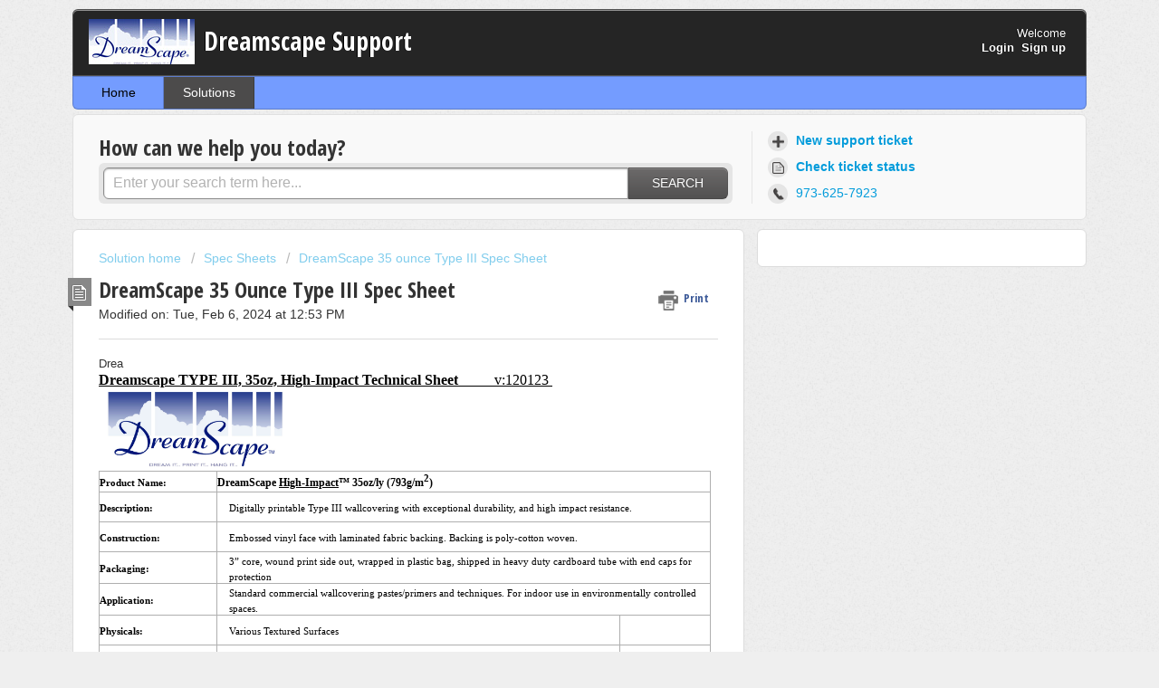

--- FILE ---
content_type: text/html; charset=utf-8
request_url: https://dreamscapewalls.freshdesk.com/support/solutions/articles/12000097026-dreamscape-35-ounce-type-iii-spec-sheet
body_size: 11501
content:
<!DOCTYPE html>
       
        <!--[if lt IE 7]><html class="no-js ie6 dew-dsm-theme " lang="en" dir="ltr" data-date-format="us"><![endif]-->       
        <!--[if IE 7]><html class="no-js ie7 dew-dsm-theme " lang="en" dir="ltr" data-date-format="us"><![endif]-->       
        <!--[if IE 8]><html class="no-js ie8 dew-dsm-theme " lang="en" dir="ltr" data-date-format="us"><![endif]-->       
        <!--[if IE 9]><html class="no-js ie9 dew-dsm-theme " lang="en" dir="ltr" data-date-format="us"><![endif]-->       
        <!--[if IE 10]><html class="no-js ie10 dew-dsm-theme " lang="en" dir="ltr" data-date-format="us"><![endif]-->       
        <!--[if (gt IE 10)|!(IE)]><!--><html class="no-js  dew-dsm-theme " lang="en" dir="ltr" data-date-format="us"><!--<![endif]-->
	<head>
		
		<!-- Title for the page -->
<title> Dreamscape TYPE III, 35oz, High Impact wallcovering specs : Dreamscape Support </title>

<!-- Meta information -->

      <meta charset="utf-8" />
      <meta http-equiv="X-UA-Compatible" content="IE=edge,chrome=1" />
      <meta name="description" content= "Type III High Impact wallcoverings from Dreamscape are excellent for extreme applications that require the highest durability, such as healthcare" />
      <meta name="author" content= "" />
       <meta property="og:title" content="Dreamscape TYPE III, 35oz, High Impact wallcovering specs" />  <meta property="og:url" content="https://dreamscapewalls.freshdesk.com/support/solutions/articles/12000097026-dreamscape-35-ounce-type-iii-spec-sheet" />  <meta property="og:description" content=" Drea  Dreamscape TYPE III, 35oz, High-Impact Technical Sheet          v:120123    Product Name:    DreamScape High-Impact™ 35oz/ly (793g/m2)    Description:    Digitally printable Type III wallcovering with exceptional durability, and high impact..." />  <meta property="og:image" content="https://s3.amazonaws.com/cdn.freshdesk.com/data/helpdesk/attachments/production/5006690847/logo/DreamscapeLogoFINAL.jpg?X-Amz-Algorithm=AWS4-HMAC-SHA256&amp;amp;X-Amz-Credential=AKIAS6FNSMY2XLZULJPI%2F20260126%2Fus-east-1%2Fs3%2Faws4_request&amp;amp;X-Amz-Date=20260126T082835Z&amp;amp;X-Amz-Expires=604800&amp;amp;X-Amz-SignedHeaders=host&amp;amp;X-Amz-Signature=27558e62fb8d63134feae7b8138c1517d34ab794f92228570c116fd36bfeb43e" />  <meta property="og:site_name" content="Dreamscape Support" />  <meta property="og:type" content="article" />  <meta name="twitter:title" content="Dreamscape TYPE III, 35oz, High Impact wallcovering specs" />  <meta name="twitter:url" content="https://dreamscapewalls.freshdesk.com/support/solutions/articles/12000097026-dreamscape-35-ounce-type-iii-spec-sheet" />  <meta name="twitter:description" content=" Drea  Dreamscape TYPE III, 35oz, High-Impact Technical Sheet          v:120123    Product Name:    DreamScape High-Impact™ 35oz/ly (793g/m2)    Description:    Digitally printable Type III wallcovering with exceptional durability, and high impact..." />  <meta name="twitter:image" content="https://s3.amazonaws.com/cdn.freshdesk.com/data/helpdesk/attachments/production/5006690847/logo/DreamscapeLogoFINAL.jpg?X-Amz-Algorithm=AWS4-HMAC-SHA256&amp;amp;X-Amz-Credential=AKIAS6FNSMY2XLZULJPI%2F20260126%2Fus-east-1%2Fs3%2Faws4_request&amp;amp;X-Amz-Date=20260126T082835Z&amp;amp;X-Amz-Expires=604800&amp;amp;X-Amz-SignedHeaders=host&amp;amp;X-Amz-Signature=27558e62fb8d63134feae7b8138c1517d34ab794f92228570c116fd36bfeb43e" />  <meta name="twitter:card" content="summary" />  <meta name="keywords" content="TYPE III, type 3, type three, high impact, durable, healthcare, hospital, 35 ounce, 35oz" />  <link rel="canonical" href="https://dreamscapewalls.freshdesk.com/support/solutions/articles/12000097026-dreamscape-35-ounce-type-iii-spec-sheet" /> 

<!-- Responsive setting -->
<link rel="apple-touch-icon" href="https://s3.amazonaws.com/cdn.freshdesk.com/data/helpdesk/attachments/production/5007014788/fav_icon/dream-favicon.jpg" />
        <link rel="apple-touch-icon" sizes="72x72" href="https://s3.amazonaws.com/cdn.freshdesk.com/data/helpdesk/attachments/production/5007014788/fav_icon/dream-favicon.jpg" />
        <link rel="apple-touch-icon" sizes="114x114" href="https://s3.amazonaws.com/cdn.freshdesk.com/data/helpdesk/attachments/production/5007014788/fav_icon/dream-favicon.jpg" />
        <link rel="apple-touch-icon" sizes="144x144" href="https://s3.amazonaws.com/cdn.freshdesk.com/data/helpdesk/attachments/production/5007014788/fav_icon/dream-favicon.jpg" />
        <meta name="viewport" content="width=device-width, initial-scale=1.0, maximum-scale=5.0, user-scalable=yes" /> 
		
		<!-- Adding meta tag for CSRF token -->
		<meta name="csrf-param" content="authenticity_token" />
<meta name="csrf-token" content="ldYSyMe7sQFqjJc54YkMzKVf34hMszJd38FQOMVcmaZsUE4pEyk5V/s8ay7ceX0PO9cx7yynHIA/pah/syVR6A==" />
		<!-- End meta tag for CSRF token -->
		
		<!-- Fav icon for portal -->
		<link rel='shortcut icon' href='https://s3.amazonaws.com/cdn.freshdesk.com/data/helpdesk/attachments/production/5007014788/fav_icon/dream-favicon.jpg' />

		<!-- Base stylesheet -->
 
		<link rel="stylesheet" media="print" href="https://assets8.freshdesk.com/assets/cdn/portal_print-6e04b27f27ab27faab81f917d275d593fa892ce13150854024baaf983b3f4326.css" />
	  		<link rel="stylesheet" media="screen" href="https://assets8.freshdesk.com/assets/cdn/portal_utils-aafe1162bf4f22a3e2f7ebff69e8a3dec620f879e0dd260b84f12042bcefa33a.css" />

		
		<!-- Theme stylesheet -->

		<link href="/support/theme.css?v=4&amp;d=1659977695" media="screen" rel="stylesheet" type="text/css">

		<!-- Google font url if present -->
		<link href='https://fonts.googleapis.com/css?family=Open+Sans+Condensed:300,300italic,700' rel='stylesheet' type='text/css' nonce='kpW04J64XOxEhaF0LL50fw=='>

		<!-- Including default portal based script framework at the top -->
		<script src="https://assets10.freshdesk.com/assets/cdn/portal_head_v2-d07ff5985065d4b2f2826fdbbaef7df41eb75e17b915635bf0413a6bc12fd7b7.js"></script>
		<!-- Including syntexhighlighter for portal -->
		<script src="https://assets6.freshdesk.com/assets/cdn/prism-841b9ba9ca7f9e1bc3cdfdd4583524f65913717a3ab77714a45dd2921531a402.js"></script>

		    <!-- Google tag (gtag.js) -->
	<script async src='https://www.googletagmanager.com/gtag/js?id=UA-46653167-4' nonce="kpW04J64XOxEhaF0LL50fw=="></script>
	<script nonce="kpW04J64XOxEhaF0LL50fw==">
	  window.dataLayer = window.dataLayer || [];
	  function gtag(){dataLayer.push(arguments);}
	  gtag('js', new Date());
	  gtag('config', 'UA-46653167-4');
	</script>


		<!-- Access portal settings information via javascript -->
		 <script type="text/javascript">     var portal = {"language":"en","name":"Dreamscape Support","contact_info":"","current_page_name":"article_view","current_tab":"solutions","vault_service":{"url":"https://vault-service.freshworks.com/data","max_try":2,"product_name":"fd"},"current_account_id":190552,"preferences":{"bg_color":"#efefef","header_color":"#252525","help_center_color":"#f9f9f9","footer_color":"#777777","tab_color":"#749CFF","tab_hover_color":"#4c4b4b","btn_background":"#ffffff","btn_primary_background":"#6c6a6a","baseFont":"Helvetica Neue","textColor":"#333333","headingsFont":"Open Sans Condensed","headingsColor":"#333333","linkColor":"#049cdb","linkColorHover":"#036690","inputFocusRingColor":"#f4af1a","nonResponsive":false},"image_placeholders":{"spacer":"https://assets3.freshdesk.com/assets/misc/spacer.gif","profile_thumb":"https://assets2.freshdesk.com/assets/misc/profile_blank_thumb-4a7b26415585aebbd79863bd5497100b1ea52bab8df8db7a1aecae4da879fd96.jpg","profile_medium":"https://assets7.freshdesk.com/assets/misc/profile_blank_medium-1dfbfbae68bb67de0258044a99f62e94144f1cc34efeea73e3fb85fe51bc1a2c.jpg"},"falcon_portal_theme":false,"current_object_id":12000097026};     var attachment_size = 20;     var blocked_extensions = "";     var allowed_extensions = "";     var store = { 
        ticket: {},
        portalLaunchParty: {} };    store.portalLaunchParty.ticketFragmentsEnabled = false;    store.pod = "us-east-1";    store.region = "US"; </script> 


			
	</head>
	<body>
            	
		
		
		<div class="page">
	
	<header class="banner">
		<div class="banner-wrapper">
			<div class="banner-title">
				<a href="https://www.dreamscapewalls.com"class='portal-logo'><span class="portal-img"><i></i>
                    <img src='https://s3.amazonaws.com/cdn.freshdesk.com/data/helpdesk/attachments/production/5006690847/logo/DreamscapeLogoFINAL.jpg' alt="Logo"
                        onerror="default_image_error(this)" data-type="logo" />
                 </span></a>
				<h1 class="ellipsis heading">Dreamscape Support</h1>
			</div>
			<nav class="banner-nav">
				 <div class="welcome">Welcome <b></b> </div>  <b><a href="/support/login"><b>Login</b></a></b> &nbsp;<b><a href="/support/signup"><b>Sign up</b></a></b>
			</nav>
		</div>
	</header>
	<nav class="page-tabs" >
		
			<a data-toggle-dom="#header-tabs" href="#" data-animated="true" class="mobile-icon-nav-menu show-in-mobile"></a>
			<div class="nav-link" id="header-tabs">
				
					
						<a href="/support/home" class="">Home</a>
					
				
					
						<a href="/support/solutions" class="active">Solutions</a>
					
				
			</div>
		
	</nav>

	
	<!-- Search and page links for the page -->
	
		<section class="help-center rounded-6">	
			<div class="hc-search">
				<div class="hc-search-c">
					<h2 class="heading hide-in-mobile">How can we help you today?</h2>
					<form class="hc-search-form print--remove" autocomplete="off" action="/support/search/solutions" id="hc-search-form" data-csrf-ignore="true">
	<div class="hc-search-input">
	<label for="support-search-input" class="hide">Enter your search term here...</label>
		<input placeholder="Enter your search term here..." type="text"
			name="term" class="special" value=""
            rel="page-search" data-max-matches="10" id="support-search-input">
	</div>
	<div class="hc-search-button">
		<button class="btn btn-primary" aria-label="Search" type="submit" autocomplete="off">
			<i class="mobile-icon-search hide-tablet"></i>
			<span class="hide-in-mobile">
				Search
			</span>
		</button>
	</div>
</form>
				</div>
			</div>
			<div class="hc-nav  nav-with-contact ">				
				 <nav>   <div>
              <a href="/support/tickets/new" class="mobile-icon-nav-newticket new-ticket ellipsis" title="New support ticket">
                <span> New support ticket </span>
              </a>
            </div>   <div>
              <a href="/support/tickets" class="mobile-icon-nav-status check-status ellipsis" title="Check ticket status">
                <span>Check ticket status</span>
              </a>
            </div>   <div> <a href="tel:973-625-7923" class="mobile-icon-nav-contact contact-info ellipsis">
            <span dir='ltr'>973-625-7923</span>
           </a> </div>  </nav>
			</div>
		</section>
	

	<!-- Notification Messages -->
	 <div class="alert alert-with-close notice hide" id="noticeajax"></div> 

	<div class="c-wrapper">		
		<section class="main content rounded-6 min-height-on-desktop fc-article-show" id="article-show-12000097026">
	<div class="breadcrumb">
		<a href="/support/solutions"> Solution home </a>
		<a href="/support/solutions/12000003485">Spec Sheets</a>
		<a href="/support/solutions/folders/12000020749">DreamScape 35 ounce Type III Spec Sheet</a>
	</div>
	<b class="page-stamp page-stamp-article">
		<b class="icon-page-article"></b>
	</b>

	<h2 class="heading">DreamScape 35 Ounce Type III Spec Sheet
	 	<a href="#"
            class="solution-print--icon print--remove"
 			title="Print this Article"
 			arial-role="link"
 			arial-label="Print this Article"
			id="print-article"
 		>
			<span class="icon-print"></span>
			<span class="text-print">Print</span>
 		</a>
	</h2>
	
	<p>Modified on: Tue, Feb 6, 2024 at 12:53 PM</p>
	<hr />
	

	<article class="article-body" id="article-body" rel="image-enlarge">
		<p dir="ltr">Drea</p><p style="margin-bottom: 0in; margin-left: 0in; line-height: 107%; font-size: 15px; font-family: Calibri, sans-serif; color: black;"><strong><u><span style="font-size:16px;line-height:107%;font-family:&quot;Times New Roman&quot;,serif;">Dreamscape TYPE III, 35oz, High-Impact Technical Sheet&nbsp; &nbsp; &nbsp; &nbsp; &nbsp;&nbsp;</span></u></strong><u><span style="font-size:16px;line-height:107%;font-family:&quot;Times New Roman&quot;,serif;">v:120123&nbsp;</span></u><img width="203" src="https://s3.amazonaws.com/cdn.freshdesk.com/data/helpdesk/attachments/production/12138333612/original/BN03o3zzOMCu9m79m8_MkihKCjCkBBu3ig.jpeg?1707242024" class="fr-fic fr-dii" data-attachment="[object Object]" data-id="12138333612"></p><table border="0" cellpadding="0" cellspacing="0" style="width:507.15pt;border-collapse:collapse;" width="676"><tbody><tr><td style="width: 97.95pt; padding: 0.15pt 0in 0in; height: 17.6pt;" width="19.35007385524372%"><p style="margin-bottom: 0in; margin-left: 0in; line-height: normal; font-size: 15px; font-family: Calibri, sans-serif; color: black;"><strong><span style="font-size:11px;font-family:&quot;Times New Roman&quot;,serif;">Product Name:</span></strong></p></td><td colspan="2" style="width: 409.15pt; padding: 0.15pt 0in 0in; height: 17.6pt;" width="80.64992614475628%"><p style="margin-bottom: 0in; margin-left: 0in; line-height: normal; font-size: 15px; font-family: Calibri, sans-serif; color: black;"><strong><span style="font-size:12px;font-family:&quot;Times New Roman&quot;,serif;">DreamScape <u>High-Impact</u>™ 35oz/ly (793g/m</span></strong><strong><sup><span style="font-size:11px;font-family:&quot;Times New Roman&quot;,serif;">2</span></sup></strong><strong><span style="font-size:12px;font-family:&quot;Times New Roman&quot;,serif;">)</span></strong></p></td></tr><tr><td style="width:97.95pt;padding:.15pt 0in 0in 0in;height:24.4pt;" width="19.35007385524372%"><p style="margin-bottom: 0in; margin-left: 0in; line-height: normal; font-size: 15px; font-family: Calibri, sans-serif; color: black;"><strong><span style="font-size:11px;font-family:&quot;Times New Roman&quot;,serif;">Description:</span></strong></p></td><td colspan="2" style="width:409.15pt;padding:.15pt 0in 0in 0in;height:24.4pt;" width="80.64992614475628%"><p style="margin-bottom: 0in; margin-left: 10.05pt; line-height: normal; font-size: 15px; font-family: Calibri, sans-serif; color: black;"><span style="font-size:11px;font-family:&quot;Times New Roman&quot;,serif;">Digitally printable Type III wallcovering with exceptional durability, and high impact resistance.</span></p></td></tr><tr><td style="width:97.95pt;padding:.15pt 0in 0in 0in;height:24.4pt;" width="19.35007385524372%"><p style="margin-bottom: 0in; margin-left: 0in; line-height: normal; font-size: 15px; font-family: Calibri, sans-serif; color: black;"><strong><span style="font-size:11px;font-family:&quot;Times New Roman&quot;,serif;">Construction:</span></strong></p></td><td colspan="2" style="width:409.15pt;padding:.15pt 0in 0in 0in;height:24.4pt;" width="80.64992614475628%"><p style="margin-bottom: 0in; margin-left: 10.05pt; line-height: normal; font-size: 15px; font-family: Calibri, sans-serif; color: black;"><span style="font-size:11px;font-family:&quot;Times New Roman&quot;,serif;">Embossed vinyl face with laminated fabric backing. Backing is poly-cotton woven.</span></p></td></tr><tr><td style="width:97.95pt;padding:.15pt 0in 0in 0in;height:24.4pt;" width="19.35007385524372%"><p style="margin-bottom: 0in; margin-left: 0in; line-height: normal; font-size: 15px; font-family: Calibri, sans-serif; color: black;"><strong><span style="font-size:11px;font-family:&quot;Times New Roman&quot;,serif;">Packaging:</span></strong></p></td><td colspan="2" style="width:409.15pt;padding:.15pt 0in 0in 0in;height:24.4pt;" width="80.64992614475628%"><p style="margin-bottom: 0in; margin-left: 10.05pt; line-height: normal; font-size: 15px; font-family: Calibri, sans-serif; color: black;"><span style="font-size:11px;font-family:&quot;Times New Roman&quot;,serif;">3” core, wound print side out, wrapped in plastic bag, shipped in heavy duty cardboard tube with end caps for protection</span></p></td></tr><tr><td style="width:97.95pt;padding:.15pt 0in 0in 0in;height:24.4pt;" width="19.35007385524372%"><p style="margin-bottom: 0in; margin-left: 0in; line-height: normal; font-size: 15px; font-family: Calibri, sans-serif; color: black;"><strong><span style="font-size:11px;font-family:&quot;Times New Roman&quot;,serif;">Application:</span></strong></p></td><td colspan="2" style="width:409.15pt;padding:.15pt 0in 0in 0in;height:24.4pt;" width="80.64992614475628%"><p style="margin-bottom: 0in; margin-left: 10.05pt; line-height: normal; font-size: 15px; font-family: Calibri, sans-serif; color: black;"><span style="font-size:11px;font-family:&quot;Times New Roman&quot;,serif;">Standard commercial wallcovering pastes/primers and techniques. For indoor use in environmentally controlled spaces.</span></p></td></tr><tr><td style="width:97.95pt;padding:.15pt 0in 0in 0in;height:24.4pt;" width="19.37869822485207%"><p style="margin-bottom: 0in; margin-left: 0in; line-height: normal; font-size: 15px; font-family: Calibri, sans-serif; color: black;"><strong><span style="font-size:11px;font-family:&quot;Times New Roman&quot;,serif;">Physicals:</span></strong></p></td><td style="width:334.05pt;padding:.15pt 0in 0in 0in;height:24.4pt;" width="65.82840236686391%"><p style="margin-bottom: 0in; margin-left: 10.05pt; line-height: normal; font-size: 15px; font-family: Calibri, sans-serif; color: black;"><span style="font-size:11px;font-family:&quot;Times New Roman&quot;,serif;">Various Textured Surfaces</span></p></td><td style="width: 75.15pt; padding: 0.15pt 0in 0in; height: 24.4pt;" width="14.792899408284024%"><p style="margin-bottom: 0in; margin-left: 0in; line-height: normal; font-size: 15px; font-family: Calibri, sans-serif; color: black;">&nbsp;</p></td></tr><tr><td style="width: 97.95pt; padding: 0.15pt 0in 0in; height: 44.25pt;" width="19.37869822485207%"><p style="margin-bottom: 14.7pt; margin-left: 0in; line-height: normal; font-size: 15px; font-family: Calibri, sans-serif; color: black;"><strong><span style="font-size:11px;font-family:&quot;Times New Roman&quot;,serif;">Print Ink(s):</span></strong></p><p style="margin-bottom: 0in; margin-left: 0in; line-height: normal; font-size: 15px; font-family: Calibri, sans-serif; color: black;"><strong><span style="font-size:11px;font-family:&quot;Times New Roman&quot;,serif;">Availability</span></strong><span style="font-size:11px;font-family:&quot;Times New Roman&quot;,serif;">:</span></p></td><td style="width: 334.05pt; padding: 0.15pt 0in 0in; height: 44.25pt;" width="65.82840236686391%"><p style="margin-bottom: 0in; margin-left: 10.05pt; line-height: normal; font-size: 15px; font-family: Calibri, sans-serif; color: black;"><span style="font-size:11px;font-family:&quot;Times New Roman&quot;,serif;">Solvent, eco-solvent, UV curable, UV Gel and HP Latex</span></p></td><td style="width: 75.15pt; padding: 0.15pt 0in 0in; height: 44.25pt;" width="14.792899408284024%"><p style="margin-bottom: 0in; margin-left: 0in; line-height: normal; font-size: 15px; font-family: Calibri, sans-serif; color: black;">&nbsp;</p></td></tr><tr><td style="width: 97.95pt; padding: 0.15pt 0in 0in; height: 34.15pt;" width="19.37869822485207%"><p style="margin-bottom: 0in; margin-left: 0in; line-height: normal; font-size: 15px; font-family: Calibri, sans-serif; color: black;">&nbsp;</p></td><td style="width: 334.05pt; padding: 0.15pt 0in 0in; height: 34.15pt;" width="65.82840236686391%"><p style="margin-bottom: 6.25pt; margin-left: 137.55pt; line-height: normal; font-size: 15px; font-family: Calibri, sans-serif; color: black; text-align: center;"><strong><span style="font-size:11px;font-family:&quot;Times New Roman&quot;,serif;">US</span></strong></p><p style="margin-bottom: 0in; margin-left: 0in; line-height: normal; font-size: 15px; font-family: Calibri, sans-serif; color: black;">&nbsp; &nbsp; &nbsp; &nbsp; &nbsp; &nbsp; &nbsp; &nbsp; &nbsp; &nbsp; &nbsp; &nbsp; &nbsp; &nbsp; &nbsp; &nbsp; &nbsp; &nbsp; &nbsp; &nbsp; &nbsp; &nbsp; &nbsp; &nbsp; &nbsp; &nbsp; &nbsp; &nbsp; &nbsp; &nbsp;&nbsp;<strong><span style="font-size:11px;font-family:&quot;Times New Roman&quot;,serif;">Widths:&nbsp; &nbsp; &nbsp; &nbsp; &nbsp; &nbsp; &nbsp; &nbsp; &nbsp; &nbsp; &nbsp; &nbsp; &nbsp; &nbsp; &nbsp;</span></strong><span style="font-size:11px;font-family:&quot;Times New Roman&quot;,serif;">54”</span></p><p style="margin-bottom: 0in; margin-left: 44.05pt; line-height: normal; font-size: 15px; font-family: Calibri, sans-serif; color: black;"><strong><span style="font-size:11px;font-family:&quot;Times New Roman&quot;,serif;">Roll Sizes:</span></strong></p></td><td style="width: 75.15pt; padding: 0.15pt 0in 0in; height: 34.15pt;" width="14.792899408284024%"><p style="margin-bottom: 5.2pt; margin-left: 0in; line-height: normal; font-size: 15px; font-family: Calibri, sans-serif; color: black; text-align: center;"><strong><span style="font-size:11px;font-family:&quot;Times New Roman&quot;,serif;">Metric</span></strong></p><p style="margin-bottom: 0in; margin-left: 0in; line-height: normal; font-size: 15px; font-family: Calibri, sans-serif; color: black; text-align: center;"><span style="font-size:11px;font-family:&quot;Times New Roman&quot;,serif;">1.37m</span></p></td></tr><tr><td style="width: 97.95pt; padding: 0.15pt 0in 0in; height: 11.4pt;" width="19.37869822485207%"><p style="margin-bottom: 0in; margin-left: 0in; line-height: normal; font-size: 15px; font-family: Calibri, sans-serif; color: black;">&nbsp;</p></td><td style="width: 334.05pt; padding: 0.15pt 0in 0in; height: 11.4pt;" width="65.82840236686391%"><p style="margin-bottom: 0in; margin-left: 0in; line-height: normal; font-size: 15px; font-family: Calibri, sans-serif; color: black;">&nbsp; &nbsp; &nbsp; &nbsp; &nbsp; &nbsp; &nbsp; &nbsp; &nbsp; &nbsp; &nbsp; &nbsp; &nbsp; &nbsp; &nbsp; &nbsp; &nbsp; &nbsp; &nbsp; &nbsp; &nbsp; &nbsp; &nbsp; &nbsp; &nbsp; &nbsp; &nbsp; &nbsp; &nbsp; &nbsp;<strong><span style="font-size:11px;font-family:&quot;Times New Roman&quot;,serif;">Lengths:&nbsp; &nbsp; &nbsp; &nbsp; &nbsp; &nbsp; &nbsp; &nbsp; &nbsp; &nbsp; &nbsp; &nbsp;</span></strong><span style="font-size:11px;font-family:&quot;Times New Roman&quot;,serif;">25yds, 50yds</span></p></td><td style="width: 75.15pt; padding: 0.15pt 0in 0in; height: 11.4pt;" width="14.792899408284024%"><p style="margin-bottom: 0in; margin-left: 0in; line-height: normal; font-size: 15px; font-family: Calibri, sans-serif; color: black; text-align: center;"><span style="font-size:11px;font-family:&quot;Times New Roman&quot;,serif;">30m, 50m</span></p></td></tr><tr><td style="width: 97.95pt; padding: 0.15pt 0in 0in; height: 42.65pt;" width="19.37869822485207%"><p style="margin-bottom: 0in; margin-left: 0in; line-height: normal; font-size: 15px; font-family: Calibri, sans-serif; color: black;"><strong><span style="font-size:11px;font-family:&quot;Times New Roman&quot;,serif;">Weight &amp; Thickness</span></strong><span style="font-size:11px;font-family:&quot;Times New Roman&quot;,serif;">:</span></p></td><td style="width: 334.05pt; padding: 0.15pt 0in 0in; height: 42.65pt;" width="65.82840236686391%"><p style="margin-bottom: 0in; margin-left: 0in; line-height: normal; font-size: 15px; font-family: Calibri, sans-serif; color: black;">&nbsp; &nbsp; &nbsp; &nbsp; &nbsp; &nbsp; &nbsp; &nbsp; &nbsp; &nbsp; &nbsp; &nbsp; &nbsp; &nbsp; &nbsp; &nbsp; &nbsp; &nbsp; &nbsp; &nbsp; &nbsp; &nbsp; &nbsp; &nbsp; &nbsp; &nbsp; &nbsp; &nbsp;<strong><span style="font-size:11px;font-family:&quot;Times New Roman&quot;,serif;">Trial Rolls:&nbsp; &nbsp; &nbsp; &nbsp; &nbsp; &nbsp; &nbsp; &nbsp; &nbsp; &nbsp; &nbsp; &nbsp; &nbsp;&nbsp;</span></strong><span style="font-size:11px;font-family:&quot;Times New Roman&quot;,serif;">27”x15’</span></p></td><td style="width: 75.15pt; padding: 0.15pt 0in 0in; height: 42.65pt;" width="14.792899408284024%"><p style="margin-bottom: 0in; margin-left: 0in; line-height: normal; font-size: 15px; font-family: Calibri, sans-serif; color: black; text-align: center;"><span style="font-size:11px;font-family:&quot;Times New Roman&quot;,serif;">.686m x 4.57m</span></p></td></tr><tr><td style="width: 97.95pt; padding: 0.15pt 0in 0in; height: 14.75pt;" width="19.37869822485207%"><p style="margin-bottom: 0in; margin-left: 0in; line-height: normal; font-size: 15px; font-family: Calibri, sans-serif; color: black;">&nbsp;</p></td><td style="width: 334.05pt; padding: 0.15pt 0in 0in; height: 14.75pt;" width="65.82840236686391%"><p style="margin-bottom: 0in; margin-left: 139.05pt; line-height: normal; font-size: 15px; font-family: Calibri, sans-serif; color: black; text-align: center;"><strong><span style="font-size:11px;font-family:&quot;Times New Roman&quot;,serif;">US</span></strong></p></td><td style="width: 75.15pt; padding: 0.15pt 0in 0in; height: 14.75pt;" width="14.792899408284024%"><p style="margin-bottom: 0in; margin-left: 2.85pt; line-height: normal; font-size: 15px; font-family: Calibri, sans-serif; color: black; text-align: center;"><strong><span style="font-size:11px;font-family:&quot;Times New Roman&quot;,serif;">Metric</span></strong></p></td></tr><tr><td style="width: 97.95pt; padding: 0.15pt 0in 0in; height: 27.8pt;" width="19.37869822485207%"><p style="margin-bottom: 0in; margin-left: 0in; line-height: normal; font-size: 15px; font-family: Calibri, sans-serif; color: black;">&nbsp;</p></td><td style="width: 334.05pt; padding: 0.15pt 0in 0in; height: 27.8pt;" width="65.82840236686391%"><p style="margin-bottom: 3.4pt; margin-left: 0in; line-height: normal; font-size: 15px; font-family: Calibri, sans-serif; color: black;">&nbsp; &nbsp; &nbsp; &nbsp; &nbsp; &nbsp; &nbsp; &nbsp; &nbsp; &nbsp; &nbsp; &nbsp; &nbsp; &nbsp; &nbsp; &nbsp; &nbsp; &nbsp; &nbsp; &nbsp; &nbsp; &nbsp; &nbsp; &nbsp; &nbsp; &nbsp; &nbsp; &nbsp; &nbsp; &nbsp;&nbsp;<strong><span style="font-size:11px;font-family:&quot;Times New Roman&quot;,serif;">Weight:&nbsp; &nbsp; &nbsp; &nbsp; &nbsp; &nbsp; &nbsp; &nbsp; &nbsp;</span></strong><span style="font-size:11px;font-family:&quot;Times New Roman&quot;,serif;">35 oz. per lineal yard</span></p><p style="margin-bottom: 0in; margin-left: 195.45pt; line-height: normal; font-size: 15px; font-family: Calibri, sans-serif; color: black;"><span style="font-size:11px;font-family:&quot;Times New Roman&quot;,serif;">(23.3 oz. per square yard)</span></p></td><td style="width: 75.15pt; padding: 0.15pt 0in 0in; height: 27.8pt;" width="14.792899408284024%"><p style="margin-bottom: 0in; margin-left: 2.85pt; line-height: normal; font-size: 15px; font-family: Calibri, sans-serif; color: black; text-align: center;"><span style="font-size:11px;font-family:&quot;Times New Roman&quot;,serif;">793g/m</span><sup><span style="font-size:10px;font-family:&quot;Times New Roman&quot;,serif;">2</span></sup></p></td></tr><tr><td style="width: 97.95pt; padding: 0.15pt 0in 0in; height: 21.3pt;" width="19.37869822485207%"><p style="margin-bottom: 0in; margin-left: 0in; line-height: normal; font-size: 15px; font-family: Calibri, sans-serif; color: black;">&nbsp;</p></td><td style="width: 334.05pt; padding: 0.15pt 0in 0in; height: 21.3pt;" width="65.82840236686391%"><p style="margin-bottom: 0in; margin-left: 0in; line-height: normal; font-size: 15px; font-family: Calibri, sans-serif; color: black;">&nbsp; &nbsp; &nbsp; &nbsp; &nbsp; &nbsp; &nbsp; &nbsp; &nbsp; &nbsp; &nbsp; &nbsp; &nbsp; &nbsp; &nbsp; &nbsp; &nbsp; &nbsp; &nbsp; &nbsp; &nbsp; &nbsp; &nbsp; &nbsp; &nbsp; &nbsp; &nbsp; &nbsp;&nbsp;<strong><span style="font-size:11px;font-family:&quot;Times New Roman&quot;,serif;">Thickness:&nbsp; &nbsp;&nbsp;</span></strong><span style="font-size:11px;font-family:&quot;Times New Roman&quot;,serif;">0.030- 0.040in. (depending on texture)</span></p></td><td style="width: 75.15pt; padding: 0.15pt 0in 0in; height: 21.3pt;" width="14.792899408284024%"><p style="margin-bottom: 0in; margin-left: 2.85pt; line-height: normal; font-size: 15px; font-family: Calibri, sans-serif; color: black; text-align: center;"><span style="font-size:11px;font-family:&quot;Times New Roman&quot;,serif;">0.762-1.016mm</span></p></td></tr><tr><td style="width: 97.95pt; padding: 0.15pt 0in 0in; height: 19.85pt;" width="19.37869822485207%"><p style="margin-bottom: 0in; margin-left: 0in; line-height: normal; font-size: 15px; font-family: Calibri, sans-serif; color: black;"><strong><span style="font-size:11px;font-family:&quot;Times New Roman&quot;,serif;">Type III Properties:</span></strong></p></td><td style="width: 334.05pt; padding: 0.15pt 0in 0in; height: 19.85pt;" width="65.82840236686391%"><p style="margin-bottom: 0in; margin-left: 10.05pt; line-height: normal; font-size: 15px; font-family: Calibri, sans-serif; color: black;"><span style="font-size:11px;font-family:&quot;Times New Roman&quot;,serif;">Passes all criteria for WA 101 type III properties including:</span></p></td><td style="width: 75.15pt; padding: 0.15pt 0in 0in; height: 19.85pt;" width="14.792899408284024%"><p style="margin-bottom: 0in; margin-left: 0in; line-height: normal; font-size: 15px; font-family: Calibri, sans-serif; color: black;">&nbsp;</p></td></tr><tr><td rowspan="2" style="width: 97.95pt; padding: 0.15pt 0in 0in; height: 21.85pt;" width="19.37869822485207%"><p style="margin-bottom: 0in; margin-left: 0in; line-height: normal; font-size: 15px; font-family: Calibri, sans-serif; color: black;">&nbsp;</p></td><td style="width: 334.05pt; padding: 0.15pt 0in 0in; height: 21.85pt;" width="65.82840236686391%"><p style="margin-bottom: 3.5pt; margin-left: 0in; line-height: normal; font-size: 15px; font-family: Calibri, sans-serif; color: black;">&nbsp; &nbsp;&nbsp;<strong><span style="font-size:11px;font-family:&quot;Times New Roman&quot;,serif;">Break Strength&nbsp; &nbsp; &nbsp; &nbsp; &nbsp; &nbsp; &nbsp; &nbsp; &nbsp; &nbsp; &nbsp; &nbsp; &nbsp;Tear Strength&nbsp; &nbsp; &nbsp; &nbsp; &nbsp; &nbsp; &nbsp; &nbsp; &nbsp; &nbsp; &nbsp; &nbsp; &nbsp; &nbsp;Cold Crack</span></strong></p><p style="margin-bottom: 0in; margin-left: 0in; line-height: normal; font-size: 15px; font-family: Calibri, sans-serif; color: black;">&nbsp; &nbsp; &nbsp;<strong><span style="font-size:11px;font-family:&quot;Times New Roman&quot;,serif;">Shrinkage&nbsp; &nbsp; &nbsp; &nbsp; &nbsp; &nbsp; &nbsp; &nbsp;&nbsp;Stain Resistance&nbsp; &nbsp; &nbsp; &nbsp;Coating Adhesion&nbsp; &nbsp;&nbsp;Colorfastness</span></strong></p></td><td style="width: 75.15pt; padding: 0.15pt 0in 0in; height: 21.85pt;" width="14.792899408284024%"><p style="margin-bottom: 0in; margin-left: 0in; line-height: normal; font-size: 15px; font-family: Calibri, sans-serif; color: black;"><strong><span style="font-size:11px;font-family:&quot;Times New Roman&quot;,serif;">Heat Aging</span></strong></p></td></tr><tr><td colspan="2" style="width:409.15pt;padding:.15pt 0in 0in 0in;height:20.75pt;" width="100%"><p style="margin-bottom: 0in; margin-left: 0in; line-height: normal; font-size: 15px; font-family: Calibri, sans-serif; color: black;">&nbsp; &nbsp; &nbsp;<strong><span style="font-size:11px;font-family:&quot;Times New Roman&quot;,serif;">Washability&nbsp; &nbsp; &nbsp; &nbsp; &nbsp; &nbsp; &nbsp; &nbsp; &nbsp; &nbsp; &nbsp; &nbsp; &nbsp; &nbsp; &nbsp;Scrubability&nbsp; &nbsp; &nbsp; &nbsp; &nbsp; &nbsp; &nbsp; &nbsp; &nbsp; &nbsp; &nbsp; &nbsp; &nbsp; &nbsp; &nbsp;&nbsp;Blocking&nbsp; &nbsp; &nbsp; &nbsp; &nbsp; &nbsp; &nbsp; &nbsp; &nbsp;&nbsp;Crocking</span></strong></p></td></tr><tr><td style="width:97.95pt;padding:.15pt 0in 0in 0in;height:24.45pt;" width="19.35007385524372%"><p style="margin-bottom: 0in; margin-left: 0in; line-height: normal; font-size: 15px; font-family: Calibri, sans-serif; color: black;"><strong><span style="font-size:11px;font-family:&quot;Times New Roman&quot;,serif;">Impact Resistance:</span></strong></p></td><td colspan="2" style="width:409.15pt;padding:.15pt 0in 0in 0in;height:24.45pt;" width="80.64992614475628%"><p style="margin-bottom: 0in; margin-left: 10.05pt; line-height: normal; font-size: 15px; font-family: Calibri, sans-serif; color: black;"><span style="font-size:11px;font-family:&quot;Times New Roman&quot;,serif;">ASTM D-5420 Gardner Method - passed with 74.22 in-lb</span></p></td></tr><tr><td style="width: 97.95pt; padding: 0.15pt 0in 0in; height: 15.75pt;" width="19.35007385524372%"><p style="margin-bottom: 0in; margin-left: 0in; line-height: normal; font-size: 15px; font-family: Calibri, sans-serif; color: black;"><strong><span style="font-size:11px;font-family:&quot;Times New Roman&quot;,serif;">Environmental:</span></strong></p></td><td colspan="2" style="width: 409.15pt; padding: 0.15pt 0in 0in; height: 15.75pt;" width="80.64992614475628%"><p style="margin-bottom: 0in; margin-left: 0in; line-height: normal; font-size: 15px; font-family: Calibri, sans-serif; color: black; text-align: right;"><strong><span style="font-size:11px;font-family:&quot;Times New Roman&quot;,serif;">No Plasticizers, No Phthalates, No Formaldehyde, No Chlorine, No Halogen, No Heavy Metals, including: Cadmium,</span></strong></p></td></tr></tbody></table><p style="margin-bottom: 14.1pt; margin-left: 107.75pt; line-height: 127%; font-size: 15px; font-family: Calibri, sans-serif; color: black; text-indent: -0.5pt;"><strong><span style="font-size:11px;line-height:127%;font-family:&quot;Times New Roman&quot;,serif;">Mercury, Lead, or Zinc, and No Ozone Depleting Chemicals.</span></strong></p><p style="margin-bottom: 14.1pt; margin-left: 0in; line-height: 127%; font-size: 15px; font-family: Calibri, sans-serif; color: black;">&nbsp; &nbsp; &nbsp; &nbsp; &nbsp; &nbsp; &nbsp; &nbsp; &nbsp; &nbsp; &nbsp; &nbsp; &nbsp; &nbsp; &nbsp; &nbsp; &nbsp; &nbsp; &nbsp; &nbsp; &nbsp; &nbsp; &nbsp; &nbsp;&nbsp;<strong><span style="font-size:11px;line-height:127%;font-family:&quot;Times New Roman&quot;,serif;">Prop 65 compliant&nbsp; &nbsp; &nbsp; &nbsp; &nbsp; &nbsp;No harmful off gassing&nbsp; &nbsp; &nbsp;&nbsp;Low VOC emitting</span></strong></p><p style="line-height: 126%; font-size: 15px; font-family: Calibri, sans-serif; color: black;"><strong><span style="font-size:11px;line-height:126%;font-family:&quot;Times New Roman&quot;,serif;">Mold and Mildew Resistance&nbsp; &nbsp; &nbsp;</span></strong><span style="font-size:11px;line-height:126%;font-family:&quot;Times New Roman&quot;,serif;">ASTM G-21 Score of Zero @ week 3</span></p><p style="line-height: 126%; font-size: 15px; font-family: Calibri, sans-serif; color: black;"><strong><span style="font-size:11px;line-height:126%;font-family:&quot;Times New Roman&quot;,serif;">Air Quality:&nbsp; &nbsp; &nbsp; &nbsp; &nbsp; &nbsp; &nbsp; &nbsp; &nbsp; &nbsp; &nbsp; &nbsp; &nbsp; &nbsp; &nbsp;</span></strong><span style="font-size:11px;line-height:126%;font-family:&quot;Times New Roman&quot;,serif;">Meets California Section IAQ 1350– Third party certified by Berkeley Analytical Associates</span></p><p style="line-height: 126%; font-size: 15px; font-family: Calibri, sans-serif; color: black;"><strong><span style="font-size:11px;line-height:126%;font-family:&quot;Times New Roman&quot;,serif;">Fire Testing:&nbsp; &nbsp; &nbsp; &nbsp; &nbsp; &nbsp; &nbsp; &nbsp; &nbsp; &nbsp; &nbsp; &nbsp; &nbsp; &nbsp;&nbsp;</span></strong><span style="font-size:11px;line-height:126%;font-family:&quot;Times New Roman&quot;,serif;">Class “A” Fire Rated – tested in accordance with ASTM-E84 Tunnel Test NFPA-101</span></p><p style="margin-bottom: 56.85pt; margin-left: 107.25pt; line-height: 126%; font-size: 15px; font-family: Calibri, sans-serif; color: black; text-indent: -1.5in;"><strong><span style="font-size:11px;line-height:126%;font-family:&quot;Times New Roman&quot;,serif;">Warranty:&nbsp; &nbsp; &nbsp; &nbsp; &nbsp; &nbsp; &nbsp; &nbsp; &nbsp; &nbsp; &nbsp; &nbsp; &nbsp; &nbsp; &nbsp; &nbsp;</span></strong><span style="font-size:11px;line-height:126%;font-family:&quot;Times New Roman&quot;,serif;">5 Year Warranty against manufacturing defects.&nbsp; &nbsp; &nbsp; &nbsp; &nbsp; &nbsp;Additional information regarding warranty is available on our website at</span><span style="font-size:11px;line-height:126%;font-family:&quot;Arial&quot;,sans-serif;">:&nbsp;</span><a href="http://www.dreamscapewalls.com/"><span style="font-size:11px;line-height:126%;font-family:&quot;Arial&quot;,sans-serif;color:blue;">http://www.dreamscapewalls.com/</span></a></p><p style="margin-bottom: 0in; margin-left: 1.5in; line-height: 107%; font-size: 15px; font-family: Calibri, sans-serif; color: black;"><strong><span style="font-size:11px;line-height:107%;font-family:&quot;Arial&quot;,sans-serif;">DreamScape – a division of Roysons Corp. ∙ 40 Vanderhoof Ave. ∙ Rockaway, NJ 07866</span></strong></p><p dir="ltr">mScape 35 Ounce Type III Spec Sheet</p>
	</article>

	<hr />	
		<div class="cs-g-c attachments" id="article-12000097026-attachments"><div class="attachment"><div class="attachment-type"><span class="file-type"> pdf </span> </div><div class="attach_content"><div class="ellipsis"><a href="/helpdesk/attachments/12135264630" class="filename" target="_blank" data-toggle='tooltip' title='DreamScape- TYPE III High Impact Spec Sheet-v120123.pdf'
                >DreamScape- ... </a></div><div>(263 KB) </div></div></div></div>

		<p class="article-vote" id="voting-container" 
											data-user-id="" 
											data-article-id="12000097026"
											data-language="en">
										Did you find it helpful?<span data-href="/support/solutions/articles/12000097026/thumbs_up" class="vote-up a-link" id="article_thumbs_up" 
									data-remote="true" data-method="put" data-update="#voting-container" 
									data-user-id=""
									data-article-id="12000097026"
									data-language="en"
									data-update-with-message="Glad we could be helpful. Thanks for the feedback.">
								Yes</span><span class="vote-down-container"><span data-href="/support/solutions/articles/12000097026/thumbs_down" class="vote-down a-link" id="article_thumbs_down" 
									data-remote="true" data-method="put" data-update="#vote-feedback-form" 
									data-user-id=""
									data-article-id="12000097026"
									data-language="en"
									data-hide-dom="#voting-container" data-show-dom="#vote-feedback-container">
								No</span></span></p><a class="hide a-link" id="vote-feedback-form-link" data-hide-dom="#vote-feedback-form-link" data-show-dom="#vote-feedback-container">Send feedback</a><div id="vote-feedback-container"class="hide">	<div class="lead">Sorry we couldn't be helpful. Help us improve this article with your feedback.</div>	<div id="vote-feedback-form">		<div class="sloading loading-small loading-block"></div>	</div></div>
		
</section>
<section class="sidebar content rounded-6 fc-related-articles">
	<div id="related_articles"><div class="cs-g-c"><section class="article-list"><h3 class="list-lead">Related Articles</h3><ul rel="remote" 
			data-remote-url="/support/search/articles/12000097026/related_articles?container=related_articles&limit=10" 
			id="related-article-list"></ul></section></div></div>
</section>

<script nonce="kpW04J64XOxEhaF0LL50fw==">
	['click', 'keypress'].forEach(function eventsCallback(event) {
		document.getElementById('print-article').addEventListener(event, function (e) {
			if (event === 'keypress' && e.key !== 'Enter') return;
			e.preventDefault();
			print();
		});
	});
</script>

	</div>

	
	<footer class="footer rounded-6">
		<nav class="footer-links">
			
					
						<a href="/support/home" class="">Home</a>
					
						<a href="/support/solutions" class="active">Solutions</a>
					
			
			
			  <a href="#portal-cookie-info" rel="freshdialog" data-lazy-load="true" class="cookie-link"
        data-width="450px" title="Why we love Cookies" data-template-footer="">
        Cookie policy
      </a> <div id="portal-cookie-info" class="hide"><textarea>
        <p>We use cookies to try and give you a better experience in Freshdesk. </p>
        <p>You can learn more about what kind of cookies we use, why, and how from our <a href="https://www.freshworks.com/privacy/" target="_blank" rel="nofollow">Privacy Policy</a>. If you hate cookies, or are just on a diet, you can disable them altogether too. Just note that the Freshdesk service is pretty big on some cookies (we love the choco-chip ones), and some portions of Freshdesk may not work properly if you disable cookies.</p>
        <p>We’ll also assume you agree to the way we use cookies and are ok with it as described in our <a href="https://www.freshworks.com/privacy/" target="_blank" rel="nofollow">Privacy Policy</a>, unless you choose to disable them altogether through your browser.</p>
      </textarea></div> 
		</nav>
	</footer>
	  <div class="copyright">
        <a href=https://www.freshworks.com/freshdesk/?utm_source=portal&utm_medium=reflink&utm_campaign=portal_reflink target="_blank" rel="nofollow"> Help Desk Software </a>
        by Freshdesk
      </div> 


</div>



			<script src="https://assets4.freshdesk.com/assets/cdn/portal_bottom-0fe88ce7f44d512c644a48fda3390ae66247caeea647e04d017015099f25db87.js"></script>

		<script src="https://assets7.freshdesk.com/assets/cdn/redactor-642f8cbfacb4c2762350a557838bbfaadec878d0d24e9a0d8dfe90b2533f0e5d.js"></script> 
		<script src="https://assets2.freshdesk.com/assets/cdn/lang/en-4a75f878b88f0e355c2d9c4c8856e16e0e8e74807c9787aaba7ef13f18c8d691.js"></script>
		<!-- for i18n-js translations -->
  		<script src="https://assets8.freshdesk.com/assets/cdn/i18n/portal/en-7dc3290616af9ea64cf8f4a01e81b2013d3f08333acedba4871235237937ee05.js"></script>
		<!-- Including default portal based script at the bottom -->
		<script nonce="kpW04J64XOxEhaF0LL50fw==">
//<![CDATA[
	
	jQuery(document).ready(function() {
					
		// Setting the locale for moment js
		moment.lang('en');

		var validation_meassages = {"required":"This field is required.","remote":"Please fix this field.","email":"Please enter a valid email address.","url":"Please enter a valid URL.","date":"Please enter a valid date.","dateISO":"Please enter a valid date ( ISO ).","number":"Please enter a valid number.","digits":"Please enter only digits.","creditcard":"Please enter a valid credit card number.","equalTo":"Please enter the same value again.","two_decimal_place_warning":"Value cannot have more than 2 decimal digits","select2_minimum_limit":"Please type %{char_count} or more letters","select2_maximum_limit":"You can only select %{limit} %{container}","maxlength":"Please enter no more than {0} characters.","minlength":"Please enter at least {0} characters.","rangelength":"Please enter a value between {0} and {1} characters long.","range":"Please enter a value between {0} and {1}.","max":"Please enter a value less than or equal to {0}.","min":"Please enter a value greater than or equal to {0}.","select2_maximum_limit_jq":"You can only select {0} {1}","facebook_limit_exceed":"Your Facebook reply was over 8000 characters. You'll have to be more clever.","messenger_limit_exceeded":"Oops! You have exceeded Messenger Platform's character limit. Please modify your response.","not_equal_to":"This element should not be equal to","email_address_invalid":"One or more email addresses are invalid.","twitter_limit_exceed":"Oops! You have exceeded Twitter's character limit. You'll have to modify your response.","password_does_not_match":"The passwords don't match. Please try again.","valid_hours":"Please enter a valid hours.","reply_limit_exceed":"Your reply was over 2000 characters. You'll have to be more clever.","url_format":"Invalid URL format","url_without_slash":"Please enter a valid URL without '/'","link_back_url":"Please enter a valid linkback URL","requester_validation":"Please enter a valid requester details or <a href=\"#\" id=\"add_requester_btn_proxy\">add new requester.</a>","agent_validation":"Please enter valid agent details","email_or_phone":"Please enter a Email or Phone Number","upload_mb_limit":"Upload exceeds the available 15MB limit","invalid_image":"Invalid image format","atleast_one_role":"At least one role is required for the agent","invalid_time":"Invalid time.","remote_fail":"Remote validation failed","trim_spaces":"Auto trim of leading & trailing whitespace","hex_color_invalid":"Please enter a valid hex color value.","name_duplication":"The name already exists.","invalid_value":"Invalid value","invalid_regex":"Invalid Regular Expression","same_folder":"Cannot move to the same folder.","maxlength_255":"Please enter less than 255 characters","decimal_digit_valid":"Value cannot have more than 2 decimal digits","atleast_one_field":"Please fill at least {0} of these fields.","atleast_one_portal":"Select atleast one portal.","custom_header":"Please type custom header in the format -  header : value","same_password":"Should be same as Password","select2_no_match":"No matching %{container} found","integration_no_match":"no matching data...","time":"Please enter a valid time","valid_contact":"Please add a valid contact","field_invalid":"This field is invalid","select_atleast_one":"Select at least one option.","ember_method_name_reserved":"This name is reserved and cannot be used. Please choose a different name."}	

		jQuery.extend(jQuery.validator.messages, validation_meassages );


		jQuery(".call_duration").each(function () {
			var format,time;
			if (jQuery(this).data("time") === undefined) { return; }
			if(jQuery(this).hasClass('freshcaller')){ return; }
			time = jQuery(this).data("time");
			if (time>=3600) {
			 format = "hh:mm:ss";
			} else {
				format = "mm:ss";
			}
			jQuery(this).html(time.toTime(format));
		});
	});

	// Shortcuts variables
	var Shortcuts = {"global":{"help":"?","save":"mod+return","cancel":"esc","search":"/","status_dialog":"mod+alt+return","save_cuctomization":"mod+shift+s"},"app_nav":{"dashboard":"g d","tickets":"g t","social":"g e","solutions":"g s","forums":"g f","customers":"g c","reports":"g r","admin":"g a","ticket_new":"g n","compose_email":"g m"},"pagination":{"previous":"alt+left","next":"alt+right","alt_previous":"j","alt_next":"k"},"ticket_list":{"ticket_show":"return","select":"x","select_all":"shift+x","search_view":"v","show_description":"space","unwatch":"w","delete":"#","pickup":"@","spam":"!","close":"~","silent_close":"alt+shift+`","undo":"z","reply":"r","forward":"f","add_note":"n","scenario":"s"},"ticket_detail":{"toggle_watcher":"w","reply":"r","forward":"f","add_note":"n","close":"~","silent_close":"alt+shift+`","add_time":"m","spam":"!","delete":"#","show_activities_toggle":"}","properties":"p","expand":"]","undo":"z","select_watcher":"shift+w","go_to_next":["j","down"],"go_to_previous":["k","up"],"scenario":"s","pickup":"@","collaboration":"d"},"social_stream":{"search":"s","go_to_next":["j","down"],"go_to_previous":["k","up"],"open_stream":["space","return"],"close":"esc","reply":"r","retweet":"shift+r"},"portal_customizations":{"preview":"mod+shift+p"},"discussions":{"toggle_following":"w","add_follower":"shift+w","reply_topic":"r"}};
	
	// Date formats
	var DATE_FORMATS = {"non_us":{"moment_date_with_week":"ddd, D MMM, YYYY","datepicker":"d M, yy","datepicker_escaped":"d M yy","datepicker_full_date":"D, d M, yy","mediumDate":"d MMM, yyyy"},"us":{"moment_date_with_week":"ddd, MMM D, YYYY","datepicker":"M d, yy","datepicker_escaped":"M d yy","datepicker_full_date":"D, M d, yy","mediumDate":"MMM d, yyyy"}};

	var lang = { 
		loadingText: "Please Wait...",
		viewAllTickets: "View all tickets"
	};


//]]>
</script> 

		

		<img src='/support/solutions/articles/12000097026-dreamscape-35-ounce-type-iii-spec-sheet/hit' alt='Article views count' aria-hidden='true'/>
		<script type="text/javascript">
     		I18n.defaultLocale = "en";
     		I18n.locale = "en";
		</script>
			
    	


		<!-- Include dynamic input field script for signup and profile pages (Mint theme) -->

	</body>
</html>
